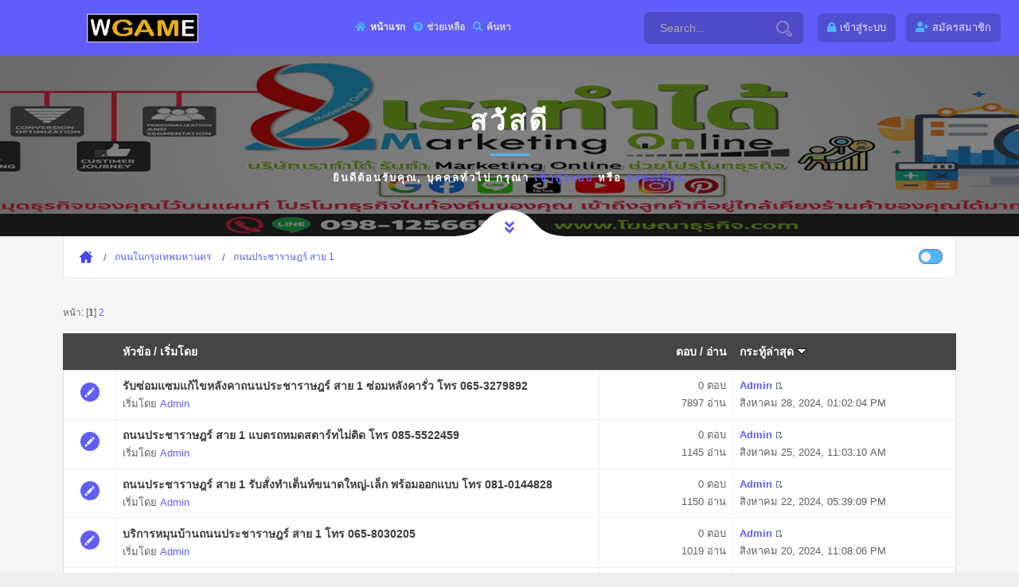

--- FILE ---
content_type: text/html; charset=UTF-8
request_url: https://cdc.co.th/index.php?board=452.0
body_size: 6112
content:
<!DOCTYPE html>
<html>
<head>
	<meta name="viewport" content="width=device-width, initial-scale=1, maximum-scale=1" />
	<link rel="stylesheet" type="text/css" href="https://cdc.co.th/Themes/Wgame/css/all.css?fin20" />
	<link rel="stylesheet" href="https://cdc.co.th/Themes/Wgame/css/responsive.css" />
	<link rel="stylesheet" type="text/css" href="https://cdc.co.th/Themes/Wgame/css/index.css?fin20" />
	<link rel="stylesheet" type="text/css" href="https://cdc.co.th/Themes/default/css/webkit.css" />
	<script type="text/javascript" src="https://cdc.co.th/Themes/Wgame/scripts/popper.min.js"></script>
	<script type="text/javascript" src="https://cdc.co.th/Themes/Wgame/scripts/jquery.min.js?fin20"></script>
	<script type="text/javascript" src="https://cdc.co.th/Themes/Wgame/scripts/bootstrap.min.js?fin20"></script>
	<script type="text/javascript" src="https://cdc.co.th/Themes/default/scripts/script.js?fin20"></script>
	<script type="text/javascript" src="https://cdc.co.th/Themes/Wgame/scripts/theme.js?fin20"></script>
	<script type="text/javascript"><!-- // --><![CDATA[
		var smf_theme_url = "https://cdc.co.th/Themes/Wgame";
		var smf_default_theme_url = "https://cdc.co.th/Themes/default";
		var smf_images_url = "https://cdc.co.th/Themes/Wgame/images";
		var smf_scripturl = "https://cdc.co.th/index.php?PHPSESSID=cobshfrkrqgjv3argtr1l74to8&amp;";
		var smf_iso_case_folding = false;
		var smf_charset = "UTF-8";
		var ajax_notification_text = "กำลังโหลด...";
		var ajax_notification_cancel_text = "ยกเลิก";
	// ]]></script>  
	<meta name="viewport" content="width=device-width, initial-scale=1">
	<meta name="description" content="ถนนประชาราษฎร์ สาย 1 " />
	<title>ถนนประชาราษฎร์ สาย 1 </title>
	<style type="text/css">
	@media (min-width: 979px) 
	{
		.container {
			max-width: 90%;
		}
	}
	</style>
	<link rel="canonical" href="https://cdc.co.th/index.php?board=452.0" />
	<link rel="help" href="https://cdc.co.th/index.php?PHPSESSID=cobshfrkrqgjv3argtr1l74to8&amp;action=help" />
	<link rel="search" href="https://cdc.co.th/index.php?PHPSESSID=cobshfrkrqgjv3argtr1l74to8&amp;action=search" />
	<link rel="contents" href="https://cdc.co.th/index.php?PHPSESSID=cobshfrkrqgjv3argtr1l74to8&amp;" />
	<link rel="alternate" type="application/rss+xml" title="CDC.CO.TH - RSS" href="https://cdc.co.th/index.php?PHPSESSID=cobshfrkrqgjv3argtr1l74to8&amp;type=rss;action=.xml" />
	<link rel="index" href="https://cdc.co.th/index.php?PHPSESSID=cobshfrkrqgjv3argtr1l74to8&amp;board=452.0" />
</head>
<body>
	<div id="main" style="opacity: 1;">
	<header class="header_a">
		<div class="container">
			<div class="row">
				<div class="col-8 col-md-10 col-lg-9 col-xl-10">
					<div class="header__content">
						<!-- header menu btn -->
						<button class="header__btn" type="button">
							<span></span>
							<span></span>
							<span></span>
						</button>
						<!-- end header menu btn -->

						<!-- header logo -->
						<a class="header__logo" title="CDC.CO.TH" href="https://cdc.co.th/index.php?PHPSESSID=cobshfrkrqgjv3argtr1l74to8&amp;">
						<img src="https://cdc.co.th/Themes/Wgame/images/custom/logo.png" alt="CDC.CO.TH" title="CDC.CO.TH" />
						</a>
						<!-- end header logo -->

						<!-- header nav -->
						
		<ul id="topnav" class="header__nav">
				<li id="button_home">
					<a class="active firstlevel" href="https://cdc.co.th/index.php?PHPSESSID=cobshfrkrqgjv3argtr1l74to8&amp;">
						<i class="fa fa-home fa-lg"></i><span class="last firstlevel">หน้าแรก</span>
					</a>
				</li>
				<li id="button_help">
					<a class="firstlevel" href="https://cdc.co.th/index.php?PHPSESSID=cobshfrkrqgjv3argtr1l74to8&amp;action=help">
						<i class="fa fa-help fa-lg"></i><span class="firstlevel">ช่วยเหลือ</span>
					</a>
				</li>
				<li id="button_search">
					<a class="firstlevel" href="https://cdc.co.th/index.php?PHPSESSID=cobshfrkrqgjv3argtr1l74to8&amp;action=search">
						<i class="fa fa-search fa-lg"></i><span class="firstlevel">ค้นหา</span>
					</a>
				</li>
				<li id="button_login">
					<a class="firstlevel" href="https://cdc.co.th/index.php?PHPSESSID=cobshfrkrqgjv3argtr1l74to8&amp;action=login">
						<i class="fa fa-login fa-lg"></i><span class="firstlevel">เข้าสู่ระบบ</span>
					</a>
				</li>
				<li id="button_register">
					<a class="firstlevel" href="https://cdc.co.th/index.php?PHPSESSID=cobshfrkrqgjv3argtr1l74to8&amp;action=register">
						<i class="fa fa-register fa-lg"></i><span class="last firstlevel">สมัครสมาชิก</span>
					</a>
				</li>
			</ul>
						<!-- end header nav -->
						<form action="https://cdc.co.th/index.php?PHPSESSID=cobshfrkrqgjv3argtr1l74to8&amp;action=search2" method="post" accept-charset="UTF-8" class="header__search">
						<input class="header__search-input" type="text" name="search" value="Search..." onfocus="this.value = '';" onblur="if(this.value=='') this.value='Search...';" />
						<button class="header__search-button" type="submit" name="submit">
            <svg id="svg-magnifying-glass" class="interactive-input-icon icon-magnifying-glass" viewBox="0 0 20 20" preserveAspectRatio="xMinYMin meet">
      <path d="M8,2c3.309,0,6,2.691,6,6s-2.691,6-6,6s-6-2.691-6-6S4.691,2,8,2 M8,0C3.582,0,0,3.582,0,8c0,4.418,3.582,8,8,8c4.418,0,8-3.582,8-8C16,3.582,12.418,0,8,0L8,0z"></path>
      <path d="M19.171,15.168l-3.134-3.134c-0.309,0.613-0.679,1.19-1.113,1.714l2.833,2.834c0.323,0.324,0.323,0.851,0,1.175C17.545,17.969,17.298,18,17.17,18c-0.129,0-0.376-0.031-0.588-0.243l-2.834-2.833c-0.523,0.435-1.101,0.805-1.714,1.113l3.134,3.134C15.721,19.724,16.445,20,17.169,20c0.725,0,1.449-0.276,2.002-0.829C20.276,18.065,20.276,16.273,19.171,15.168z"></path>
    </svg>
							</button>
						<input type="hidden" name="brd[452]" value="452" />
					</form>
					</div>
				</div>

				<div class="col-4 col-md-2 col-lg-3 col-xl-2">
					<div class="header__content header__content--end">

						<div class="header__profile">
		<ul class="top-header-nav">
						<li class="btn-login"><a class="user-panel__item" href="https://cdc.co.th/index.php?PHPSESSID=cobshfrkrqgjv3argtr1l74to8&amp;action=login"><i class="fa fa-lock" aria-hidden="true"></i><span class="hidden">เข้าสู่ระบบ</span></a></li>
						<li class="btn-register"><a class="user-panel__item" href="https://cdc.co.th/index.php?PHPSESSID=cobshfrkrqgjv3argtr1l74to8&amp;action=register"><i class="fa fa-user-plus" aria-hidden="true"></i><span class="hidden">สมัครสมาชิก</span></a></li>
					</ul>
						</div>
					</div>
				</div>
			</div>
		</div>
	</header>
		<div id="wrapper">
                <!-- content-->
                <div class="contentt">
                    <!--  section  -->
		  <section class="parallax-section single-par" data-scrollax-parent="true">
		  <div class="bg par-elem"></div>
                        <div class="overlay op7"></div>
			<div class="container">
				<div class="p-guest--message">
			<div class="p-guest--message--inner">
				<h1>สวัสดี </h1>
				<span class="section-separator"></span>
				<p>ยินดีต้อนรับคุณ, <b>บุคคลทั่วไป</b> กรุณา <a href="https://cdc.co.th/index.php?PHPSESSID=cobshfrkrqgjv3argtr1l74to8&amp;action=login">เข้าสู่ระบบ</a> หรือ <a href="https://cdc.co.th/index.php?PHPSESSID=cobshfrkrqgjv3argtr1l74to8&amp;action=register">ลงทะเบียน</a></p>
			</div>
		</div>
				</div>
			<div class="header-sec-link">
                            <a href="#bot" id="scrlBotm" class="custom-scroll-link"><i class="fas fa-angle-double-down"></i></a> 
                        </div>
		 </section>
	<section class="gray-bg no-top-padding-sec" id="sec1">
                        <div class="container">
	<div class="breadcrumbs inline-breadcrumbs fl-wrap block-breadcrumbs">
			
	<div class="navigate_section">
		<ul>
			<li>
				<a href="https://cdc.co.th/index.php?PHPSESSID=cobshfrkrqgjv3argtr1l74to8&amp;"><span>CDC.CO.TH</span></a>
			</li>
			<li>
				<a href="https://cdc.co.th/index.php?PHPSESSID=cobshfrkrqgjv3argtr1l74to8&amp;#c8"><span>ถนนในกรุงเทพมหานคร</span></a>
			</li>
			<li class="last">
				<a href="https://cdc.co.th/index.php?PHPSESSID=cobshfrkrqgjv3argtr1l74to8&amp;board=452.0"><span>ถนนประชาราษฎร์ สาย 1 </span></a>
			</li>
		</ul>
	</div>
			<ul class="p-nav-opposite">
				<li class="custom-control custom-switch">
            <input type="checkbox" class="custom-control-input" id="darkSwitch">
            <label class="custom-control-label" for="darkSwitch"></label>
          </li>
        </ul>
	</div>
			<div id="board-notice">
			</div>
	<a id="top"></a>
	<div class="pagesection">
		<div class="pagelinks floatleft">หน้า: [<strong>1</strong>] <a class="navPages" href="https://cdc.co.th/index.php?PHPSESSID=cobshfrkrqgjv3argtr1l74to8&amp;board=452.20">2</a> </div>
		
	</div>
	<div class="tborder topic_table" id="messageindex">
		<table class="table_grid" cellspacing="0">
			<thead>
				<tr class="catbg">
					<th scope="col" class="lefttext" width="6%">&nbsp;</th>
					<th scope="col" class="lefttext"><a href="https://cdc.co.th/index.php?PHPSESSID=cobshfrkrqgjv3argtr1l74to8&amp;board=452.0;sort=subject">หัวข้อ</a> / <a href="https://cdc.co.th/index.php?PHPSESSID=cobshfrkrqgjv3argtr1l74to8&amp;board=452.0;sort=starter">เริ่มโดย</a></th>
					<th scope="col" class="righttext" width="15%"><a href="https://cdc.co.th/index.php?PHPSESSID=cobshfrkrqgjv3argtr1l74to8&amp;board=452.0;sort=replies">ตอบ</a> / <a href="https://cdc.co.th/index.php?PHPSESSID=cobshfrkrqgjv3argtr1l74to8&amp;board=452.0;sort=views">อ่าน</a></th>
					<th scope="col" class="lefttext" width="25%"><a href="https://cdc.co.th/index.php?PHPSESSID=cobshfrkrqgjv3argtr1l74to8&amp;board=452.0;sort=last_post">กระทู้ล่าสุด <img src="https://cdc.co.th/Themes/Wgame/images/sort_down.gif" alt="" /></a></th>
				</tr>
			</thead>
			<tbody>
				<tr>
					<td class="icon2 windowbg">
						<img src="https://cdc.co.th/Themes/Wgame/images/post/xx.gif" alt="" />
					</td>
					<td class="subject windowbg2">
						<div >
						<span class="subject-title" id="msg_40455"><a href="https://cdc.co.th/index.php?PHPSESSID=cobshfrkrqgjv3argtr1l74to8&amp;topic=40067.0">รับซ่อมแซมแก้ไขหลังคาถนนประชาราษฎร์ สาย 1 ซ่อมหลังคารั่ว โทร 065-3279892 </a></span>
							<p>เริ่มโดย <a href="https://cdc.co.th/index.php?PHPSESSID=cobshfrkrqgjv3argtr1l74to8&amp;action=profile;u=1" title="ดูรายละเอียดของ Admin">Admin</a>
								<small id="pages40455"></small>
							</p>
						</div>
					</td>
					<td class="stats windowbg2">
						<span>0 ตอบ</span><br />7897	อ่าน					
					</td>
					<td class="lastpost windowbg">
						<strong><a href="https://cdc.co.th/index.php?PHPSESSID=cobshfrkrqgjv3argtr1l74to8&amp;action=profile;u=1">Admin</a></strong><a href="https://cdc.co.th/index.php?PHPSESSID=cobshfrkrqgjv3argtr1l74to8&amp;topic=40067.0#msg40455"><img src="https://cdc.co.th/Themes/Wgame/images/icons/last_post.gif" alt="กระทู้ล่าสุด" title="กระทู้ล่าสุด" /></a><br />
						สิงหาคม 28, 2024, 01:02:04 PM
					</td>
				</tr>
				<tr>
					<td class="icon2 windowbg">
						<img src="https://cdc.co.th/Themes/Wgame/images/post/xx.gif" alt="" />
					</td>
					<td class="subject windowbg2">
						<div >
						<span class="subject-title" id="msg_39901"><a href="https://cdc.co.th/index.php?PHPSESSID=cobshfrkrqgjv3argtr1l74to8&amp;topic=39513.0">ถนนประชาราษฎร์ สาย 1 แบตรถหมดสตาร์ทไม่ติด โทร 085-5522459</a></span>
							<p>เริ่มโดย <a href="https://cdc.co.th/index.php?PHPSESSID=cobshfrkrqgjv3argtr1l74to8&amp;action=profile;u=1" title="ดูรายละเอียดของ Admin">Admin</a>
								<small id="pages39901"></small>
							</p>
						</div>
					</td>
					<td class="stats windowbg2">
						<span>0 ตอบ</span><br />1145	อ่าน					
					</td>
					<td class="lastpost windowbg">
						<strong><a href="https://cdc.co.th/index.php?PHPSESSID=cobshfrkrqgjv3argtr1l74to8&amp;action=profile;u=1">Admin</a></strong><a href="https://cdc.co.th/index.php?PHPSESSID=cobshfrkrqgjv3argtr1l74to8&amp;topic=39513.0#msg39901"><img src="https://cdc.co.th/Themes/Wgame/images/icons/last_post.gif" alt="กระทู้ล่าสุด" title="กระทู้ล่าสุด" /></a><br />
						สิงหาคม 25, 2024, 11:03:10 AM
					</td>
				</tr>
				<tr>
					<td class="icon2 windowbg">
						<img src="https://cdc.co.th/Themes/Wgame/images/post/xx.gif" alt="" />
					</td>
					<td class="subject windowbg2">
						<div >
						<span class="subject-title" id="msg_39348"><a href="https://cdc.co.th/index.php?PHPSESSID=cobshfrkrqgjv3argtr1l74to8&amp;topic=38960.0">ถนนประชาราษฎร์ สาย 1 รับสั่งทำเต็นท์ขนาดใหญ่-เล็ก พร้อมออกแบบ โทร 081-0144828</a></span>
							<p>เริ่มโดย <a href="https://cdc.co.th/index.php?PHPSESSID=cobshfrkrqgjv3argtr1l74to8&amp;action=profile;u=1" title="ดูรายละเอียดของ Admin">Admin</a>
								<small id="pages39348"></small>
							</p>
						</div>
					</td>
					<td class="stats windowbg2">
						<span>0 ตอบ</span><br />1150	อ่าน					
					</td>
					<td class="lastpost windowbg">
						<strong><a href="https://cdc.co.th/index.php?PHPSESSID=cobshfrkrqgjv3argtr1l74to8&amp;action=profile;u=1">Admin</a></strong><a href="https://cdc.co.th/index.php?PHPSESSID=cobshfrkrqgjv3argtr1l74to8&amp;topic=38960.0#msg39348"><img src="https://cdc.co.th/Themes/Wgame/images/icons/last_post.gif" alt="กระทู้ล่าสุด" title="กระทู้ล่าสุด" /></a><br />
						สิงหาคม 22, 2024, 05:39:09 PM
					</td>
				</tr>
				<tr>
					<td class="icon2 windowbg">
						<img src="https://cdc.co.th/Themes/Wgame/images/post/xx.gif" alt="" />
					</td>
					<td class="subject windowbg2">
						<div >
						<span class="subject-title" id="msg_38592"><a href="https://cdc.co.th/index.php?PHPSESSID=cobshfrkrqgjv3argtr1l74to8&amp;topic=38204.0">บริการหมุนบ้านถนนประชาราษฎร์ สาย 1 โทร 065-8030205</a></span>
							<p>เริ่มโดย <a href="https://cdc.co.th/index.php?PHPSESSID=cobshfrkrqgjv3argtr1l74to8&amp;action=profile;u=1" title="ดูรายละเอียดของ Admin">Admin</a>
								<small id="pages38592"></small>
							</p>
						</div>
					</td>
					<td class="stats windowbg2">
						<span>0 ตอบ</span><br />1019	อ่าน					
					</td>
					<td class="lastpost windowbg">
						<strong><a href="https://cdc.co.th/index.php?PHPSESSID=cobshfrkrqgjv3argtr1l74to8&amp;action=profile;u=1">Admin</a></strong><a href="https://cdc.co.th/index.php?PHPSESSID=cobshfrkrqgjv3argtr1l74to8&amp;topic=38204.0#msg38592"><img src="https://cdc.co.th/Themes/Wgame/images/icons/last_post.gif" alt="กระทู้ล่าสุด" title="กระทู้ล่าสุด" /></a><br />
						สิงหาคม 20, 2024, 11:08:06 PM
					</td>
				</tr>
				<tr>
					<td class="icon2 windowbg">
						<img src="https://cdc.co.th/Themes/Wgame/images/post/xx.gif" alt="" />
					</td>
					<td class="subject windowbg2">
						<div >
						<span class="subject-title" id="msg_37406"><a href="https://cdc.co.th/index.php?PHPSESSID=cobshfrkrqgjv3argtr1l74to8&amp;topic=37018.0">บริษัทซ่อมแซมบ้านถนนประชาราษฎร์ สาย 1 โทร 085-5246535 ซ่อมบ้านทรุด บ้านเอียง </a></span>
							<p>เริ่มโดย <a href="https://cdc.co.th/index.php?PHPSESSID=cobshfrkrqgjv3argtr1l74to8&amp;action=profile;u=1" title="ดูรายละเอียดของ Admin">Admin</a>
								<small id="pages37406"></small>
							</p>
						</div>
					</td>
					<td class="stats windowbg2">
						<span>0 ตอบ</span><br />1164	อ่าน					
					</td>
					<td class="lastpost windowbg">
						<strong><a href="https://cdc.co.th/index.php?PHPSESSID=cobshfrkrqgjv3argtr1l74to8&amp;action=profile;u=1">Admin</a></strong><a href="https://cdc.co.th/index.php?PHPSESSID=cobshfrkrqgjv3argtr1l74to8&amp;topic=37018.0#msg37406"><img src="https://cdc.co.th/Themes/Wgame/images/icons/last_post.gif" alt="กระทู้ล่าสุด" title="กระทู้ล่าสุด" /></a><br />
						สิงหาคม 12, 2024, 09:07:26 PM
					</td>
				</tr>
				<tr>
					<td class="icon2 windowbg">
						<img src="https://cdc.co.th/Themes/Wgame/images/post/xx.gif" alt="" />
					</td>
					<td class="subject windowbg2">
						<div >
						<span class="subject-title" id="msg_32109"><a href="https://cdc.co.th/index.php?PHPSESSID=cobshfrkrqgjv3argtr1l74to8&amp;topic=31721.0">การสร้างโรงงานขนาดเล็กถนนประชาราษฎร์ สาย 1 โทร 098-1617859</a></span>
							<p>เริ่มโดย <a href="https://cdc.co.th/index.php?PHPSESSID=cobshfrkrqgjv3argtr1l74to8&amp;action=profile;u=1" title="ดูรายละเอียดของ Admin">Admin</a>
								<small id="pages32109"></small>
							</p>
						</div>
					</td>
					<td class="stats windowbg2">
						<span>0 ตอบ</span><br />1339	อ่าน					
					</td>
					<td class="lastpost windowbg">
						<strong><a href="https://cdc.co.th/index.php?PHPSESSID=cobshfrkrqgjv3argtr1l74to8&amp;action=profile;u=1">Admin</a></strong><a href="https://cdc.co.th/index.php?PHPSESSID=cobshfrkrqgjv3argtr1l74to8&amp;topic=31721.0#msg32109"><img src="https://cdc.co.th/Themes/Wgame/images/icons/last_post.gif" alt="กระทู้ล่าสุด" title="กระทู้ล่าสุด" /></a><br />
						มกราคม 30, 2024, 10:21:12 PM
					</td>
				</tr>
				<tr>
					<td class="icon2 windowbg">
						<img src="https://cdc.co.th/Themes/Wgame/images/post/xx.gif" alt="" />
					</td>
					<td class="subject windowbg2">
						<div >
						<span class="subject-title" id="msg_30497"><a href="https://cdc.co.th/index.php?PHPSESSID=cobshfrkrqgjv3argtr1l74to8&amp;topic=30109.0">ถนนประชาราษฎร์ สาย 1 ช่างซ่อมประตูกระจก โทร 082-2524655 รับซ่อมบานประตู งานรื้อ</a></span>
							<p>เริ่มโดย <a href="https://cdc.co.th/index.php?PHPSESSID=cobshfrkrqgjv3argtr1l74to8&amp;action=profile;u=1" title="ดูรายละเอียดของ Admin">Admin</a>
								<small id="pages30497"></small>
							</p>
						</div>
					</td>
					<td class="stats windowbg2">
						<span>0 ตอบ</span><br />1326	อ่าน					
					</td>
					<td class="lastpost windowbg">
						<strong><a href="https://cdc.co.th/index.php?PHPSESSID=cobshfrkrqgjv3argtr1l74to8&amp;action=profile;u=1">Admin</a></strong><a href="https://cdc.co.th/index.php?PHPSESSID=cobshfrkrqgjv3argtr1l74to8&amp;topic=30109.0#msg30497"><img src="https://cdc.co.th/Themes/Wgame/images/icons/last_post.gif" alt="กระทู้ล่าสุด" title="กระทู้ล่าสุด" /></a><br />
						ธันวาคม 04, 2023, 11:44:26 AM
					</td>
				</tr>
				<tr>
					<td class="icon2 windowbg">
						<img src="https://cdc.co.th/Themes/Wgame/images/post/xx.gif" alt="" />
					</td>
					<td class="subject windowbg2">
						<div >
						<span class="subject-title" id="msg_29815"><a href="https://cdc.co.th/index.php?PHPSESSID=cobshfrkrqgjv3argtr1l74to8&amp;topic=29427.0">รถแม็คโครให้เช่าถนนประชาราษฎร์ สาย 1 งานขุดหลุม โทร 098-9469256 </a></span>
							<p>เริ่มโดย <a href="https://cdc.co.th/index.php?PHPSESSID=cobshfrkrqgjv3argtr1l74to8&amp;action=profile;u=1" title="ดูรายละเอียดของ Admin">Admin</a>
								<small id="pages29815"></small>
							</p>
						</div>
					</td>
					<td class="stats windowbg2">
						<span>0 ตอบ</span><br />1323	อ่าน					
					</td>
					<td class="lastpost windowbg">
						<strong><a href="https://cdc.co.th/index.php?PHPSESSID=cobshfrkrqgjv3argtr1l74to8&amp;action=profile;u=1">Admin</a></strong><a href="https://cdc.co.th/index.php?PHPSESSID=cobshfrkrqgjv3argtr1l74to8&amp;topic=29427.0#msg29815"><img src="https://cdc.co.th/Themes/Wgame/images/icons/last_post.gif" alt="กระทู้ล่าสุด" title="กระทู้ล่าสุด" /></a><br />
						พฤศจิกายน 29, 2023, 10:16:40 PM
					</td>
				</tr>
				<tr>
					<td class="icon2 windowbg">
						<img src="https://cdc.co.th/Themes/Wgame/images/post/xx.gif" alt="" />
					</td>
					<td class="subject windowbg2">
						<div >
						<span class="subject-title" id="msg_29262"><a href="https://cdc.co.th/index.php?PHPSESSID=cobshfrkrqgjv3argtr1l74to8&amp;topic=28874.0">รับซ่อมรถเครนนอกสถานที่ถนนประชาราษฎร์ สาย 1 โทร 098-9469256</a></span>
							<p>เริ่มโดย <a href="https://cdc.co.th/index.php?PHPSESSID=cobshfrkrqgjv3argtr1l74to8&amp;action=profile;u=1" title="ดูรายละเอียดของ Admin">Admin</a>
								<small id="pages29262"></small>
							</p>
						</div>
					</td>
					<td class="stats windowbg2">
						<span>0 ตอบ</span><br />1414	อ่าน					
					</td>
					<td class="lastpost windowbg">
						<strong><a href="https://cdc.co.th/index.php?PHPSESSID=cobshfrkrqgjv3argtr1l74to8&amp;action=profile;u=1">Admin</a></strong><a href="https://cdc.co.th/index.php?PHPSESSID=cobshfrkrqgjv3argtr1l74to8&amp;topic=28874.0#msg29262"><img src="https://cdc.co.th/Themes/Wgame/images/icons/last_post.gif" alt="กระทู้ล่าสุด" title="กระทู้ล่าสุด" /></a><br />
						พฤศจิกายน 28, 2023, 07:04:40 PM
					</td>
				</tr>
				<tr>
					<td class="icon2 windowbg">
						<img src="https://cdc.co.th/Themes/Wgame/images/post/xx.gif" alt="" />
					</td>
					<td class="subject windowbg2">
						<div >
						<span class="subject-title" id="msg_27767"><a href="https://cdc.co.th/index.php?PHPSESSID=cobshfrkrqgjv3argtr1l74to8&amp;topic=27379.0">ถนนประชาราษฎร์ สาย 1 ซ่อมเครื่องใช้ไฟฟ้าอื่นๆ โทร 088-9464952</a></span>
							<p>เริ่มโดย <a href="https://cdc.co.th/index.php?PHPSESSID=cobshfrkrqgjv3argtr1l74to8&amp;action=profile;u=1" title="ดูรายละเอียดของ Admin">Admin</a>
								<small id="pages27767"></small>
							</p>
						</div>
					</td>
					<td class="stats windowbg2">
						<span>0 ตอบ</span><br />1392	อ่าน					
					</td>
					<td class="lastpost windowbg">
						<strong><a href="https://cdc.co.th/index.php?PHPSESSID=cobshfrkrqgjv3argtr1l74to8&amp;action=profile;u=1">Admin</a></strong><a href="https://cdc.co.th/index.php?PHPSESSID=cobshfrkrqgjv3argtr1l74to8&amp;topic=27379.0#msg27767"><img src="https://cdc.co.th/Themes/Wgame/images/icons/last_post.gif" alt="กระทู้ล่าสุด" title="กระทู้ล่าสุด" /></a><br />
						ตุลาคม 23, 2023, 10:02:09 PM
					</td>
				</tr>
				<tr>
					<td class="icon2 windowbg">
						<img src="https://cdc.co.th/Themes/Wgame/images/post/xx.gif" alt="" />
					</td>
					<td class="subject windowbg2">
						<div >
						<span class="subject-title" id="msg_27012"><a href="https://cdc.co.th/index.php?PHPSESSID=cobshfrkrqgjv3argtr1l74to8&amp;topic=26624.0">ซ่อมไฟบ้านถนนประชาราษฎร์ สาย 1 โทร 062-9932393 ซ่อมไฟช็อต ไฟดับ</a></span>
							<p>เริ่มโดย <a href="https://cdc.co.th/index.php?PHPSESSID=cobshfrkrqgjv3argtr1l74to8&amp;action=profile;u=1" title="ดูรายละเอียดของ Admin">Admin</a>
								<small id="pages27012"></small>
							</p>
						</div>
					</td>
					<td class="stats windowbg2">
						<span>0 ตอบ</span><br />1440	อ่าน					
					</td>
					<td class="lastpost windowbg">
						<strong><a href="https://cdc.co.th/index.php?PHPSESSID=cobshfrkrqgjv3argtr1l74to8&amp;action=profile;u=1">Admin</a></strong><a href="https://cdc.co.th/index.php?PHPSESSID=cobshfrkrqgjv3argtr1l74to8&amp;topic=26624.0#msg27012"><img src="https://cdc.co.th/Themes/Wgame/images/icons/last_post.gif" alt="กระทู้ล่าสุด" title="กระทู้ล่าสุด" /></a><br />
						ตุลาคม 19, 2023, 02:13:57 PM
					</td>
				</tr>
				<tr>
					<td class="icon2 windowbg">
						<img src="https://cdc.co.th/Themes/Wgame/images/post/xx.gif" alt="" />
					</td>
					<td class="subject windowbg2">
						<div >
						<span class="subject-title" id="msg_26027"><a href="https://cdc.co.th/index.php?PHPSESSID=cobshfrkrqgjv3argtr1l74to8&amp;topic=25639.0">ต่อเติมบ้านทำหน้าบ้านถนนประชาราษฎร์ สาย 1 โทร 098-1617859 </a></span>
							<p>เริ่มโดย <a href="https://cdc.co.th/index.php?PHPSESSID=cobshfrkrqgjv3argtr1l74to8&amp;action=profile;u=1" title="ดูรายละเอียดของ Admin">Admin</a>
								<small id="pages26027"></small>
							</p>
						</div>
					</td>
					<td class="stats windowbg2">
						<span>0 ตอบ</span><br />1482	อ่าน					
					</td>
					<td class="lastpost windowbg">
						<strong><a href="https://cdc.co.th/index.php?PHPSESSID=cobshfrkrqgjv3argtr1l74to8&amp;action=profile;u=1">Admin</a></strong><a href="https://cdc.co.th/index.php?PHPSESSID=cobshfrkrqgjv3argtr1l74to8&amp;topic=25639.0#msg26027"><img src="https://cdc.co.th/Themes/Wgame/images/icons/last_post.gif" alt="กระทู้ล่าสุด" title="กระทู้ล่าสุด" /></a><br />
						ตุลาคม 06, 2023, 03:04:15 PM
					</td>
				</tr>
				<tr>
					<td class="icon2 windowbg">
						<img src="https://cdc.co.th/Themes/Wgame/images/post/xx.gif" alt="" />
					</td>
					<td class="subject windowbg2">
						<div >
						<span class="subject-title" id="msg_25524"><a href="https://cdc.co.th/index.php?PHPSESSID=cobshfrkrqgjv3argtr1l74to8&amp;topic=25136.0">ถนนประชาราษฎร์ สาย 1 ย้ายแอร์ ล้างแอร์รายปี  โทร 091-8614945</a></span>
							<p>เริ่มโดย <a href="https://cdc.co.th/index.php?PHPSESSID=cobshfrkrqgjv3argtr1l74to8&amp;action=profile;u=1" title="ดูรายละเอียดของ Admin">Admin</a>
								<small id="pages25524"></small>
							</p>
						</div>
					</td>
					<td class="stats windowbg2">
						<span>0 ตอบ</span><br />1301	อ่าน					
					</td>
					<td class="lastpost windowbg">
						<strong><a href="https://cdc.co.th/index.php?PHPSESSID=cobshfrkrqgjv3argtr1l74to8&amp;action=profile;u=1">Admin</a></strong><a href="https://cdc.co.th/index.php?PHPSESSID=cobshfrkrqgjv3argtr1l74to8&amp;topic=25136.0#msg25524"><img src="https://cdc.co.th/Themes/Wgame/images/icons/last_post.gif" alt="กระทู้ล่าสุด" title="กระทู้ล่าสุด" /></a><br />
						กันยายน 28, 2023, 09:16:59 PM
					</td>
				</tr>
				<tr>
					<td class="icon2 windowbg">
						<img src="https://cdc.co.th/Themes/Wgame/images/post/xx.gif" alt="" />
					</td>
					<td class="subject windowbg2">
						<div >
						<span class="subject-title" id="msg_25019"><a href="https://cdc.co.th/index.php?PHPSESSID=cobshfrkrqgjv3argtr1l74to8&amp;topic=24631.0">ช่างปะยางจั๊มแบตใกล้ฉันถนนประชาราษฎร์ สาย 1 โทร 085-5522459 ยกรถเสียมาซ่อมอู่ </a></span>
							<p>เริ่มโดย <a href="https://cdc.co.th/index.php?PHPSESSID=cobshfrkrqgjv3argtr1l74to8&amp;action=profile;u=1" title="ดูรายละเอียดของ Admin">Admin</a>
								<small id="pages25019"></small>
							</p>
						</div>
					</td>
					<td class="stats windowbg2">
						<span>0 ตอบ</span><br />1421	อ่าน					
					</td>
					<td class="lastpost windowbg">
						<strong><a href="https://cdc.co.th/index.php?PHPSESSID=cobshfrkrqgjv3argtr1l74to8&amp;action=profile;u=1">Admin</a></strong><a href="https://cdc.co.th/index.php?PHPSESSID=cobshfrkrqgjv3argtr1l74to8&amp;topic=24631.0#msg25019"><img src="https://cdc.co.th/Themes/Wgame/images/icons/last_post.gif" alt="กระทู้ล่าสุด" title="กระทู้ล่าสุด" /></a><br />
						กันยายน 24, 2023, 01:42:14 PM
					</td>
				</tr>
				<tr>
					<td class="icon2 windowbg">
						<img src="https://cdc.co.th/Themes/Wgame/images/post/xx.gif" alt="" />
					</td>
					<td class="subject windowbg2">
						<div >
						<span class="subject-title" id="msg_24466"><a href="https://cdc.co.th/index.php?PHPSESSID=cobshfrkrqgjv3argtr1l74to8&amp;topic=24078.0">ถนนประชาราษฎร์ สาย 1 แก้ไขปัญหาน้ำรั่ว งานเหล็กดัด โทร 082-4424652</a></span>
							<p>เริ่มโดย <a href="https://cdc.co.th/index.php?PHPSESSID=cobshfrkrqgjv3argtr1l74to8&amp;action=profile;u=1" title="ดูรายละเอียดของ Admin">Admin</a>
								<small id="pages24466"></small>
							</p>
						</div>
					</td>
					<td class="stats windowbg2">
						<span>0 ตอบ</span><br />1450	อ่าน					
					</td>
					<td class="lastpost windowbg">
						<strong><a href="https://cdc.co.th/index.php?PHPSESSID=cobshfrkrqgjv3argtr1l74to8&amp;action=profile;u=1">Admin</a></strong><a href="https://cdc.co.th/index.php?PHPSESSID=cobshfrkrqgjv3argtr1l74to8&amp;topic=24078.0#msg24466"><img src="https://cdc.co.th/Themes/Wgame/images/icons/last_post.gif" alt="กระทู้ล่าสุด" title="กระทู้ล่าสุด" /></a><br />
						กันยายน 21, 2023, 10:47:05 AM
					</td>
				</tr>
				<tr>
					<td class="icon2 windowbg">
						<img src="https://cdc.co.th/Themes/Wgame/images/post/xx.gif" alt="" />
					</td>
					<td class="subject windowbg2">
						<div >
						<span class="subject-title" id="msg_22909"><a href="https://cdc.co.th/index.php?PHPSESSID=cobshfrkrqgjv3argtr1l74to8&amp;topic=22521.0">ปรับปรุงห้องน้ำโมเดิร์นถนนประชาราษฎร์ สาย 1 โทร 062-2561465 ติดตั้งสุขภัณฑ์</a></span>
							<p>เริ่มโดย <a href="https://cdc.co.th/index.php?PHPSESSID=cobshfrkrqgjv3argtr1l74to8&amp;action=profile;u=1" title="ดูรายละเอียดของ Admin">Admin</a>
								<small id="pages22909"></small>
							</p>
						</div>
					</td>
					<td class="stats windowbg2">
						<span>0 ตอบ</span><br />1532	อ่าน					
					</td>
					<td class="lastpost windowbg">
						<strong><a href="https://cdc.co.th/index.php?PHPSESSID=cobshfrkrqgjv3argtr1l74to8&amp;action=profile;u=1">Admin</a></strong><a href="https://cdc.co.th/index.php?PHPSESSID=cobshfrkrqgjv3argtr1l74to8&amp;topic=22521.0#msg22909"><img src="https://cdc.co.th/Themes/Wgame/images/icons/last_post.gif" alt="กระทู้ล่าสุด" title="กระทู้ล่าสุด" /></a><br />
						กรกฎาคม 31, 2023, 05:30:45 PM
					</td>
				</tr>
				<tr>
					<td class="icon2 windowbg">
						<img src="https://cdc.co.th/Themes/Wgame/images/post/xx.gif" alt="" />
					</td>
					<td class="subject windowbg2">
						<div >
						<span class="subject-title" id="msg_22231"><a href="https://cdc.co.th/index.php?PHPSESSID=cobshfrkrqgjv3argtr1l74to8&amp;topic=21843.0">ถนนประชาราษฎร์ สาย 1 รับขนตู้ เตียง ที่นอนเก่า โทร 085-5522499 กำจัดขยะทุกประเภท</a></span>
							<p>เริ่มโดย <a href="https://cdc.co.th/index.php?PHPSESSID=cobshfrkrqgjv3argtr1l74to8&amp;action=profile;u=1" title="ดูรายละเอียดของ Admin">Admin</a>
								<small id="pages22231"></small>
							</p>
						</div>
					</td>
					<td class="stats windowbg2">
						<span>0 ตอบ</span><br />1574	อ่าน					
					</td>
					<td class="lastpost windowbg">
						<strong><a href="https://cdc.co.th/index.php?PHPSESSID=cobshfrkrqgjv3argtr1l74to8&amp;action=profile;u=1">Admin</a></strong><a href="https://cdc.co.th/index.php?PHPSESSID=cobshfrkrqgjv3argtr1l74to8&amp;topic=21843.0#msg22231"><img src="https://cdc.co.th/Themes/Wgame/images/icons/last_post.gif" alt="กระทู้ล่าสุด" title="กระทู้ล่าสุด" /></a><br />
						กรกฎาคม 30, 2023, 01:04:23 PM
					</td>
				</tr>
				<tr>
					<td class="icon2 windowbg">
						<img src="https://cdc.co.th/Themes/Wgame/images/post/xx.gif" alt="" />
					</td>
					<td class="subject windowbg2">
						<div >
						<span class="subject-title" id="msg_21677"><a href="https://cdc.co.th/index.php?PHPSESSID=cobshfrkrqgjv3argtr1l74to8&amp;topic=21289.0">ถนนประชาราษฎร์ สาย 1 รับซ่อมไฟด่วนแก้ไขตรวจเช็คไฟ โทร 062-2561465</a></span>
							<p>เริ่มโดย <a href="https://cdc.co.th/index.php?PHPSESSID=cobshfrkrqgjv3argtr1l74to8&amp;action=profile;u=1" title="ดูรายละเอียดของ Admin">Admin</a>
								<small id="pages21677"></small>
							</p>
						</div>
					</td>
					<td class="stats windowbg2">
						<span>0 ตอบ</span><br />1471	อ่าน					
					</td>
					<td class="lastpost windowbg">
						<strong><a href="https://cdc.co.th/index.php?PHPSESSID=cobshfrkrqgjv3argtr1l74to8&amp;action=profile;u=1">Admin</a></strong><a href="https://cdc.co.th/index.php?PHPSESSID=cobshfrkrqgjv3argtr1l74to8&amp;topic=21289.0#msg21677"><img src="https://cdc.co.th/Themes/Wgame/images/icons/last_post.gif" alt="กระทู้ล่าสุด" title="กระทู้ล่าสุด" /></a><br />
						กรกฎาคม 29, 2023, 01:12:49 PM
					</td>
				</tr>
				<tr>
					<td class="icon2 windowbg">
						<img src="https://cdc.co.th/Themes/Wgame/images/post/xx.gif" alt="" />
					</td>
					<td class="subject windowbg2">
						<div >
						<span class="subject-title" id="msg_21120"><a href="https://cdc.co.th/index.php?PHPSESSID=cobshfrkrqgjv3argtr1l74to8&amp;topic=20732.0">จ้างรถสไลด์ถนนประชาราษฎร์ สาย 1 โทร 061-1070588 บริการรถยก รถลาก</a></span>
							<p>เริ่มโดย <a href="https://cdc.co.th/index.php?PHPSESSID=cobshfrkrqgjv3argtr1l74to8&amp;action=profile;u=1" title="ดูรายละเอียดของ Admin">Admin</a>
								<small id="pages21120"></small>
							</p>
						</div>
					</td>
					<td class="stats windowbg2">
						<span>0 ตอบ</span><br />1394	อ่าน					
					</td>
					<td class="lastpost windowbg">
						<strong><a href="https://cdc.co.th/index.php?PHPSESSID=cobshfrkrqgjv3argtr1l74to8&amp;action=profile;u=1">Admin</a></strong><a href="https://cdc.co.th/index.php?PHPSESSID=cobshfrkrqgjv3argtr1l74to8&amp;topic=20732.0#msg21120"><img src="https://cdc.co.th/Themes/Wgame/images/icons/last_post.gif" alt="กระทู้ล่าสุด" title="กระทู้ล่าสุด" /></a><br />
						กรกฎาคม 26, 2023, 05:11:30 PM
					</td>
				</tr>
				<tr>
					<td class="icon2 windowbg">
						<img src="https://cdc.co.th/Themes/Wgame/images/post/xx.gif" alt="" />
					</td>
					<td class="subject windowbg2">
						<div >
						<span class="subject-title" id="msg_20235"><a href="https://cdc.co.th/index.php?PHPSESSID=cobshfrkrqgjv3argtr1l74to8&amp;topic=19847.0">ถนนประชาราษฎร์ สาย 1 ก่อสร้าง รับทิ้งเศษไม้ รับกำจัดขยะ โทร 085-5522499 </a></span>
							<p>เริ่มโดย <a href="https://cdc.co.th/index.php?PHPSESSID=cobshfrkrqgjv3argtr1l74to8&amp;action=profile;u=1" title="ดูรายละเอียดของ Admin">Admin</a>
								<small id="pages20235"></small>
							</p>
						</div>
					</td>
					<td class="stats windowbg2">
						<span>0 ตอบ</span><br />1445	อ่าน					
					</td>
					<td class="lastpost windowbg">
						<strong><a href="https://cdc.co.th/index.php?PHPSESSID=cobshfrkrqgjv3argtr1l74to8&amp;action=profile;u=1">Admin</a></strong><a href="https://cdc.co.th/index.php?PHPSESSID=cobshfrkrqgjv3argtr1l74to8&amp;topic=19847.0#msg20235"><img src="https://cdc.co.th/Themes/Wgame/images/icons/last_post.gif" alt="กระทู้ล่าสุด" title="กระทู้ล่าสุด" /></a><br />
						กรกฎาคม 18, 2023, 10:52:43 AM
					</td>
				</tr>
			</tbody>
		</table>
	</div>
	<a id="bot"></a>
	<div class="pagesection">
		
		<div class="pagelinks">หน้า: [<strong>1</strong>] <a class="navPages" href="https://cdc.co.th/index.php?PHPSESSID=cobshfrkrqgjv3argtr1l74to8&amp;board=452.20">2</a> </div>
	</div>
	<div class="navigate_section">
		<ul>
			<li>
				<a href="https://cdc.co.th/index.php?PHPSESSID=cobshfrkrqgjv3argtr1l74to8&amp;"><span>CDC.CO.TH</span></a>
			</li>
			<li>
				<a href="https://cdc.co.th/index.php?PHPSESSID=cobshfrkrqgjv3argtr1l74to8&amp;#c8"><span>ถนนในกรุงเทพมหานคร</span></a>
			</li>
			<li class="last">
				<a href="https://cdc.co.th/index.php?PHPSESSID=cobshfrkrqgjv3argtr1l74to8&amp;board=452.0"><span>ถนนประชาราษฎร์ สาย 1 </span></a>
			</li>
		</ul>
	</div>
	<div class="tborder" id="topic_icons">
		<div class="description">
			<p class="floatright" id="message_index_jump_to">&nbsp;</p>
			<script type="text/javascript"><!-- // --><![CDATA[
				if (typeof(window.XMLHttpRequest) != "undefined")
					aJumpTo[aJumpTo.length] = new JumpTo({
						sContainerId: "message_index_jump_to",
						sJumpToTemplate: "<label class=\"smalltext\" for=\"%select_id%\">กระโดดไป:<" + "/label> %dropdown_list%",
						iCurBoardId: 452,
						iCurBoardChildLevel: 0,
						sCurBoardName: "ถนนประชาราษฎร์ สาย 1 ",
						sBoardChildLevelIndicator: "==",
						sBoardPrefix: "=> ",
						sCatSeparator: "-----------------------------",
						sCatPrefix: "",
						sGoButtonLabel: "Go!"
					});
			// ]]></script>
			<br class="clear" />
		</div>
	</div>
<script type="text/javascript" src="https://cdc.co.th/Themes/default/scripts/topic.js"></script>
<script type="text/javascript"><!-- // --><![CDATA[

	// Hide certain bits during topic edit.
	hide_prefixes.push("lockicon", "stickyicon", "pages", "newicon");

	// Use it to detect when we've stopped editing.
	document.onclick = modify_topic_click;

	var mouse_on_div;
	function modify_topic_click()
	{
		if (in_edit_mode == 1 && mouse_on_div == 0)
			modify_topic_save("55e0ac67a0e59a1728fe528ee5b8dd74", "d5e663dba8e");
	}

	function modify_topic_keypress(oEvent)
	{
		if (typeof(oEvent.keyCode) != "undefined" && oEvent.keyCode == 13)
		{
			modify_topic_save("55e0ac67a0e59a1728fe528ee5b8dd74", "d5e663dba8e");
			if (typeof(oEvent.preventDefault) == "undefined")
				oEvent.returnValue = false;
			else
				oEvent.preventDefault();
		}
	}

	// For templating, shown when an inline edit is made.
	function modify_topic_show_edit(subject)
	{
		// Just template the subject.
		setInnerHTML(cur_subject_div, '<input type="text" name="subject" value="' + subject + '" size="60" style="width: 95%;" maxlength="80" onkeypress="modify_topic_keypress(event)" class="input_text" /><input type="hidden" name="topic" value="' + cur_topic_id + '" /><input type="hidden" name="msg" value="' + cur_msg_id.substr(4) + '" />');
	}

	// And the reverse for hiding it.
	function modify_topic_hide_edit(subject)
	{
		// Re-template the subject!
		setInnerHTML(cur_subject_div, '<a href="https://cdc.co.th/index.php?PHPSESSID=cobshfrkrqgjv3argtr1l74to8&amp;topic=' + cur_topic_id + '.0">' + subject + '<' +'/a>');
	}

// ]]></script>
	</div>
   </section>
   <div class="limit-box fl-wrap"></div>
</div>
	</div>
	<footer class="main-footer fl-wrap">
		<div class="container">		
					
			<span class="smalltext" style="display: inline; visibility: visible; font-family: Verdana, Arial, sans-serif;"><a href="https://cdc.co.th/index.php?PHPSESSID=cobshfrkrqgjv3argtr1l74to8&amp;action=credits" title="Simple Machines Forum" target="_blank" class="new_win">SMF 2.0.18</a> |
 <a href="http://www.simplemachines.org/about/smf/license.php" title="License" target="_blank" class="new_win">SMF &copy; 2016</a>, <a href="http://www.simplemachines.org" title="Simple Machines" target="_blank" class="new_win">Simple Machines</a>
			</span> | <span>Design by <a href="https://webtiryaki.com" target="_blank">webtiryaki</a></span>
		</div>
	</footer></div>
	<a href="#" class="to-top backtop"><i class="fas fa-caret-up"></i></a>
</body></html>